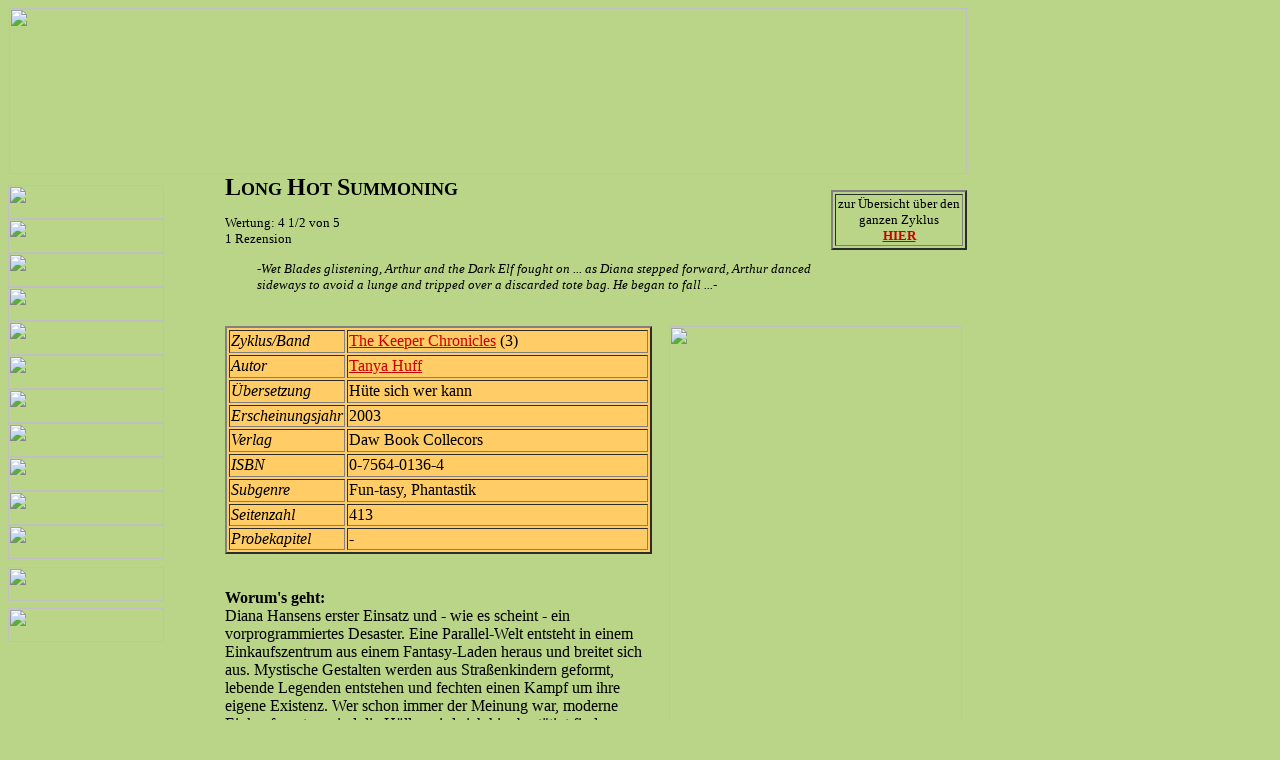

--- FILE ---
content_type: text/html
request_url: http://old.bibliotheka-phantastika.de/keeper3.htm
body_size: 5389
content:
<html><!-- #BeginTemplate "/Templates/template1.dwt" -->
<head>
<!-- #BeginEditable "doctitle" --> 
<title>Long Hot Summoning - The Keeper Chronicles 3</title>
<!-- #EndEditable -->
<meta http-equiv="Content-Type" content="text/html; charset=iso-8859-1">
<link rel="shortcut icon" href="http://www.bibliotheka-phantastika.de/favicon.ico">
<!-- #BeginEditable "meta" --> 
<meta name="description" content="Rezension, Info und Inhalt zu Long Hot Summoning von Tany Huff.">
<meta name="author" content="mistkaeferl">
<meta name="keywords" content="Huff, Long Hot Summoning, Keeper Chronicles, Rezension">
<meta name="date" content="2007-02-20">
<!-- #EndEditable -->
<script language="JavaScript">
<!--
function MM_swapImgRestore() { //v3.0
  var i,x,a=document.MM_sr; for(i=0;a&&i<a.length&&(x=a[i])&&x.oSrc;i++) x.src=x.oSrc;
}

function MM_preloadImages() { //v3.0
  var d=document; if(d.images){ if(!d.MM_p) d.MM_p=new Array();
    var i,j=d.MM_p.length,a=MM_preloadImages.arguments; for(i=0; i<a.length; i++)
    if (a[i].indexOf("#")!=0){ d.MM_p[j]=new Image; d.MM_p[j++].src=a[i];}}
}

function MM_findObj(n, d) { //v4.0
  var p,i,x;  if(!d) d=document; if((p=n.indexOf("?"))>0&&parent.frames.length) {
    d=parent.frames[n.substring(p+1)].document; n=n.substring(0,p);}
  if(!(x=d[n])&&d.all) x=d.all[n]; for (i=0;!x&&i<d.forms.length;i++) x=d.forms[i][n];
  for(i=0;!x&&d.layers&&i<d.layers.length;i++) x=MM_findObj(n,d.layers[i].document);
  if(!x && document.getElementById) x=document.getElementById(n); return x;
}

function MM_swapImage() { //v3.0
  var i,j=0,x,a=MM_swapImage.arguments; document.MM_sr=new Array; for(i=0;i<(a.length-2);i+=3)
   if ((x=MM_findObj(a[i]))!=null){document.MM_sr[j++]=x; if(!x.oSrc) x.oSrc=x.src; x.src=a[i+2];}
}
//-->
</script>
</head>

<body bgcolor="#BAD588" text="#000000" onLoad="MM_preloadImages('bilder/Titel_Roll.gif','bilder/Autoren_Roll.gif','bilder/Zyklen_Roll.gif','bilder/Subgenres_Roll.gif','bilder/Vorschau_Roll.gif','bilder/Theorie_Roll.gif','bilder/News_Roll.gif','bilder/Rezensenten_Roll.gif','bilder/Forum_Roll.gif','bilder/Links_Roll.gif','bilder/Kontakt_Roll.gif')" alink="#990000" link="#CC0000" vlink="#006633">
<table width="961" border="0" cellpadding="0" cellspacing="0">
  <tr> 
    <td valign="top" height="166" colspan="16"> 
      <table width="100%" border="0" cellpadding="0" cellspacing="0" bgcolor="#280000">
        <tr> 
          <td width="960" height="147" valign="top" bgcolor="#bad588"> 
            <div align="center"><font size="+1"><b><font size="+2"><a href="http://www.loewe-verlag.de/"></a></font></b></font><font size="-7"><a href="index.html"><img src="bilder/LogoBP.gif" width="958" height="166" border="0"></a></font></div>
          </td>
        </tr>
      </table>
    </td>
    <td width="1"></td>
  </tr>
  <tr> 
    <td width="156" height="11"></td>
    <td width="61" rowspan="21" valign="top">&nbsp;</td>
    <td valign="top" colspan="8" rowspan="2"><!-- #BeginEditable "Titel" --><b><font size="5">L</font><font size="4">ONG 
      </font><font size="5">H</font><font size="4">OT <font size="5">S</font>UMMONING</font></b><!-- #EndEditable --></td>
    <td width="7"></td>
    <td width="8"></td>
    <td width="113"></td>
    <td rowspan="5" valign="top" colspan="2"> 
      <table width="100%" border="0" cellpadding="0" cellspacing="0">
        <tr> 
          <td width="136" height="93"> <!-- #BeginEditable "zyklen" --> 
            <table width="100%" border="2" height="59">
              <tr> 
                <td> 
                  <div align="center"><font size="-1">zur &Uuml;bersicht &uuml;ber 
                    den ganzen Zyklus<br>
                    <b><a href="zyklen/zyklenkeeper.htm">HIER</a> 
                    </b></font></div>
                </td>
              </tr>
            </table>
            <!-- #EndEditable --></td>
        </tr>
      </table>
    </td>
    <td width="1"></td>
    <td></td>
  </tr>
  <tr> 
    <td rowspan="18" valign="top"> 
      <table width="100%" border="0" cellpadding="0" cellspacing="0" bgcolor="BAD588">
        <tr> 
          <td height="34" valign="top" colspan="2"><a href="misc/navtitel.htm" onMouseOut="MM_swapImgRestore()" onMouseOver="MM_swapImage('Image30','','bilder/Titel_Roll.gif',1)"><img name="Image30" border="0" src="bilder/Titel.gif" width="156" height="34"></a></td>
        </tr>
        <tr> 
          <td height="34" valign="top" colspan="2"><a href="misc/navautor.htm" onMouseOut="MM_swapImgRestore()" onMouseOver="MM_swapImage('Image31','','bilder/Autoren_Roll.gif',1)"><img name="Image31" border="0" src="bilder/Autoren.gif" width="156" height="34"></a></td>
        </tr>
        <tr> 
          <td height="34" valign="top" colspan="2"><a href="misc/navzyklus.htm" onMouseOut="MM_swapImgRestore()" onMouseOver="MM_swapImage('Image32','','bilder/Zyklen_Roll.gif',1)"><img name="Image32" border="0" src="bilder/Zyklen.gif" width="156" height="34"></a></td>
        </tr>
        <tr> 
          <td height="34" valign="top" colspan="2"><a href="misc/navsub.htm" onMouseOut="MM_swapImgRestore()" onMouseOver="MM_swapImage('Image33','','bilder/Subgenres_Roll.gif',1)"><img name="Image33" border="0" src="bilder/Subgenres.gif" width="156" height="34"></a></td>
        </tr>
        <tr> 
          <td height="34" valign="top" colspan="2"><a href="misc/navneu.htm" onMouseOut="MM_swapImgRestore()" onMouseOver="MM_swapImage('Image34','','bilder/Vorschau_Roll.gif',1)"><img name="Image34" border="0" src="bilder/Vorschau.gif" width="156" height="34"></a></td>
        </tr>
        <tr> 
          <td height="34" valign="top" colspan="2"><a href="misc/navtheo.htm" onMouseOut="MM_swapImgRestore()" onMouseOver="MM_swapImage('Image35','','bilder/Theorie_Roll.gif',1)"><img name="Image35" border="0" src="bilder/Theorie.gif" width="156" height="34"></a></td>
        </tr>
        <tr> 
          <td height="34" valign="top" colspan="2"><a href="misc/navnew.htm" onMouseOut="MM_swapImgRestore()" onMouseOver="MM_swapImage('Image28','','bilder/News_Roll.gif',1)"><img name="Image28" border="0" src="bilder/News.gif" width="156" height="34"></a></td>
        </tr>
        <tr> 
          <td height="34" valign="top" colspan="2"><a href="misc/navreztest.php" onMouseOut="MM_swapImgRestore()" onMouseOver="MM_swapImage('Image26','','bilder/Rezensenten_Roll.gif',1)"><img name="Image26" border="0" src="bilder/Rezensenten.gif" width="156" height="34"></a></td>
        </tr>
        <tr> 
          <td height="34" valign="top" colspan="2"><a href="http://www.forumos.net/index.php" onMouseOut="MM_swapImgRestore()" onMouseOver="MM_swapImage('Image29','','bilder/Forum_Roll.gif',1)"><img name="Image29" border="0" src="bilder/Forum.gif" width="156" height="34"></a></td>
        </tr>
        <tr> 
          <td height="34" valign="top" colspan="2"><a href="misc/navlinx.htm" onMouseOut="MM_swapImgRestore()" onMouseOver="MM_swapImage('Image36','','bilder/Links_Roll.gif',1)"><img name="Image36" border="0" src="bilder/Links.gif" width="156" height="34"></a></td>
        </tr>
        <tr> 
          <td height="34" valign="top" colspan="2"><a href="misc/navkon.htm" onMouseOut="MM_swapImgRestore()" onMouseOver="MM_swapImage('Image27','','bilder/Kontakt_Roll.gif',1)"><img name="Image27" border="0" src="bilder/Kontakt.gif" width="156" height="34"></a></td>
        </tr>
        <tr> 
          <td height="8" width="4"></td>
          <td width="152"></td>
        </tr>
        <tr> 
          <td height="34" colspan="2" valign="top"><a href="http://www.saje-design.de/" target="_blank"><img src="bilder/Button_Optik.gif" width="156" height="34" border="0"></a></td>
        </tr>
        <tr> 
          <td height="7"></td>
          <td></td>
        </tr>
        <tr>
          <td height="34" colspan="2" valign="top"><img src="bilder/Optimiert_fuer.gif" width="156" height="34"></td>
        </tr>
        <tr>
          <td height="231"></td>
          <td></td>
        </tr>
        <tr> 
          <td height="128" colspan="2" valign="top"> 
            <table width="100%" border="0" cellpadding="0" cellspacing="0">
              <tr> 
                <td width="156" height="114" valign="top"> 
                  <p align="center"><font face="Times New Roman, Times, serif">Anderer 
                    Meinung?</font></p>
                  <p align="center"><font face="Times New Roman, Times, serif">Dieses 
                    Buch f&uuml;r Bibliotheka Phantastika rezensieren:<br>
                    <a href="misc/navreztest.php">Mitarbeiter gesucht</a></font></p>
                </td>
              </tr>
              <tr> 
                <td height="14"></td>
              </tr>
            </table>
          </td>
        </tr>
        <tr> 
          <td height="178"></td>
          <td></td>
        </tr>
        <tr> 
          <td height="106"></td>
          <td valign="top"><b><font size="-1">Berwertungsschl&uuml;ssel:</font></b><font size="-1"><br>
            <br>
            5 Sterne = spitze <br>
            4 Sterne = gut <br>
            3 Sterne = geht so<br>
            2 Sterne = unbefriedigend<br>
            1 Stern = &uuml;bel</font></td>
        </tr>
        <tr> 
          <td height="37"></td>
          <td></td>
        </tr>
      </table>
    </td>
    <td height="30"></td>
    <td></td>
    <td></td>
    <td></td>
    <td></td>
  </tr>
  <tr> 
    <td valign="top" colspan="2" height="41"><!-- #BeginEditable "Wertung" --><font size="-1">Wertung: 
      4 1/2 von 5<br>
      1 Rezension</font><!-- #EndEditable --></td>
    <td width="59"></td>
    <td width="8"></td>
    <td width="153"></td>
    <td width="79"></td>
    <td width="17"></td>
    <td width="34"></td>
    <td></td>
    <td></td>
    <td></td>
    <td></td>
    <td></td>
  </tr>
  <tr> 
    <td width="32" height="5"></td>
    <td width="96"></td>
    <td></td>
    <td></td>
    <td></td>
    <td></td>
    <td></td>
    <td></td>
    <td></td>
    <td></td>
    <td></td>
    <td></td>
    <td></td>
  </tr>
  <tr> 
    <td height="25"></td>
    <td colspan="10" valign="top" rowspan="2"><!-- #BeginEditable "Zitat" --><font size="-1"><i>-Wet 
      Blades glistening, Arthur and the Dark Elf fought on ... as Diana stepped 
      forward, Arthur danced sideways to avoid a lunge and tripped over a discarded 
      tote bag. He began to fall ...-</i></font><!-- #EndEditable --></td>
    <td></td>
    <td></td>
  </tr>
  <tr> 
    <td height="31"></td>
    <td width="135"></td>
    <td width="1"></td>
    <td></td>
    <td></td>
  </tr>
  <tr> 
    <td height="9"></td>
    <td></td>
    <td></td>
    <td></td>
    <td></td>
    <td></td>
    <td></td>
    <td></td>
    <td></td>
    <td></td>
    <td></td>
    <td></td>
    <td></td>
    <td></td>
    <td></td>
  </tr>
  <tr> 
    <td colspan="6" valign="top" height="250"> <!-- #BeginEditable "%DCbersicht" --> 
      <table width="100%" border="2" bgcolor="#FFCC66">
        <tr> 
          <td width="76" height="23"><i>Zyklus/Band</i></td>
          <td width="339"><a href="zyklen/zyklenkeeper.htm">The Keeper Chronicles</a> 
            (3)</td>
        </tr>
        <tr> 
          <td width="76" height="23"><i>Autor</i></td>
          <td width="339"><a href="autoren/autorhuff.htm">Tanya 
            Huff</a></td>
        </tr>
        <tr> 
          <td width="76" height="23"><i>&Uuml;bersetzung</i></td>
          <td width="339">H&uuml;te sich wer kann</td>
        </tr>
        <tr> 
          <td width="76" height="22"><i>Erscheinungsjahr</i></td>
          <td width="339" height="22">2003</td>
        </tr>
        <tr> 
          <td width="76" height="23"><i>Verlag</i></td>
          <td width="339">Daw Book Collecors</td>
        </tr>
        <tr> 
          <td width="76" height="23"><i>ISBN</i></td>
          <td width="339">0-7564-0136-4</td>
        </tr>
        <tr> 
          <td width="76" height="23"><i>Subgenre</i></td>
          <td width="339">Fun-tasy, Phantastik</td>
        </tr>
        <tr> 
          <td width="76" height="22"><i>Seitenzahl</i></td>
          <td width="339" height="22">413</td>
        </tr>
        <tr> 
          <td width="76" height="22"><i>Probekapitel</i></td>
          <td width="339" height="22">-</td>
        </tr>
      </table>
      <!-- #EndEditable --></td>
    <td></td>
    <td colspan="6" rowspan="3" valign="top"><!-- #BeginEditable "Cover" --><img src="bilder/keeper3.jpg" width="293" height="475"><!-- #EndEditable --></td>
    <td></td>
    <td></td>
  </tr>
  <tr> 
    <td height="13"></td>
    <td></td>
    <td></td>
    <td></td>
    <td></td>
    <td></td>
    <td></td>
    <td></td>
    <td></td>
  </tr>
  <tr> 
    <td valign="top" colspan="6" rowspan="2"><!-- #BeginEditable "Inhalt" --> 
      <div align="left"><b>Worum's geht: </b><br>
        Diana Hansens erster Einsatz und - wie es scheint - ein vorprogrammiertes 
        Desaster. Eine Parallel-Welt entsteht in einem Einkaufszentrum aus einem 
        Fantasy-Laden heraus und breitet sich aus. Mystische Gestalten werden 
        aus Stra&szlig;enkindern geformt, lebende Legenden entstehen und fechten 
        einen Kampf um ihre eigene Existenz. Wer schon immer der Meinung war, 
        moderne Einkaufszentren sind die H&ouml;lle, wird sich hier best&auml;tigt 
        finden.</div>
      <!-- #EndEditable --></td>
    <td height="223"></td>
    <td></td>
    <td></td>
  </tr>
  <tr> 
    <td height="29"></td>
    <td></td>
    <td></td>
    <td></td>
    <td></td>
    <td></td>
    <td></td>
    <td></td>
    <td></td>
  </tr>
  <tr> 
    <td height="18"></td>
    <td></td>
    <td></td>
    <td></td>
    <td></td>
    <td></td>
    <td></td>
    <td></td>
    <td></td>
    <td></td>
    <td></td>
    <td></td>
    <td></td>
    <td></td>
    <td></td>
  </tr>
  <tr> 
    <td colspan="13" valign="top" height="209"><!-- #BeginEditable "Kritik" --> 
      <p><b>Bewertet mit<img src="bilder/stern412gr%FCn.jpg" width="85" height="14">Sternen 
        (Besucher-Rezension):</b><br>
        Der Abschlu&szlig; der <i>Keeper</i>-Reihe und ein w&uuml;rdiger obendrein. 
        Ok, so manchen Witz lesen wir jetzt zum zweiten Mal, aber daf&uuml;r ist 
        diese Welt ein wirklich ausgefeiltes Beispiel an Fantasie und (!) sie 
        bleibt von der Logik her bis zum Ende konsistent. Die Charaktere sind 
        konstant und erfahren nur eine geringf&uuml;gige &Auml;nderung in Richtung 
        Weisheit, was ihrer Abenteuerlust jedoch nicht schadet. Wundersch&ouml;n: 
        Klischees, wie der legend&auml;re Arthur werden mit Liebe als eine Art 
        Animee gezeichnet! Wie in allen anderen B&uuml;chern von Tanya Huff ist 
        Bisexualit&auml;t und/oder Homosexualit&auml;t kein Tabu - so wundert 
        es nicht, da&szlig; Diana sich in eine Elfe verliebt, die um ihretwillen 
        in die H&ouml;lle ger&auml;t. Ich habe die deutschen &Uuml;bersetzungen 
        nicht gelesen, kann aber nur dringend dazu raten, das Englische Original 
        zu lesen - die Wortspiele lassen sich wohl kaum &uuml;bersetzen. Es scheint 
        einen weit bekannten Witz zu geben, der sich mit der Existenz oder der 
        Ansammlung von Mini-Vans besch&auml;ftigt, der dem deutschen Leser vermutlich 
        nicht nahezubringen ist, aber warum soll es uns besser gehen als Dean? 
        <br>
        <i><font size="-1">(rezensiert von: <a href="misc/navreztest.php#dorias">dorias</a>)</font></i></p>
      <!-- #EndEditable --></td>
    <td></td>
    <td></td>
  </tr>
  <tr> 
    <td height="30"></td>
    <td></td>
    <td></td>
    <td></td>
    <td colspan="5" valign="top" rowspan="2"><!-- #BeginEditable "rezmehr" -->
      <div align="center"></div>
      <!-- #EndEditable --></td>
    <td></td>
    <td></td>
    <td></td>
    <td></td>
    <td></td>
    <td></td>
  </tr>
  <tr> 
    <td valign="top" colspan="3" rowspan="4"> 
      <table width="100%" border="0" cellpadding="0" cellspacing="0">
        <tr> 
          <td width="187" height="175" valign="top"> <!-- #BeginEditable "Wertungtab" --> 
            <table width="86%" border="2" bgcolor="#FFCC66">
              <tr> 
                <td height="23" colspan="2" valign="top"><b>Wertung</b></td>
              </tr>
              <tr> 
                <td width="88"><b>gesamt</b></td>
                <td width="85"><img src="bilder/stern412gelb.jpg" width="85" height="14"></td>
              </tr>
              <tr> 
                <td width="88"><i>Welt</i></td>
                <td width="85"><img src="bilder/stern412gelb.jpg" width="85" height="14"></td>
              </tr>
              <tr> 
                <td width="88"><i>Aufmachung</i></td>
                <td width="85"><img src="bilder/stern1gelb.jpg" width="85" height="14"></td>
              </tr>
              <tr> 
                <td width="88"><i>Sprache</i></td>
                <td width="85"><img src="bilder/stern5gelb.jpg" width="85" height="14"></td>
              </tr>
              <tr> 
                <td width="88"><i>Story</i></td>
                <td width="85"><img src="bilder/stern5gelb.jpg" width="85" height="14"></td>
              </tr>
            </table>
            <!-- #EndEditable --></td>
        </tr>
      </table>
    </td>
    <td height="27"></td>
    <td></td>
    <td colspan="4" rowspan="4" valign="top"> 
      <table width="100%" border="0" cellpadding="0" cellspacing="0" height="161">
        <tr> 
          <td width="3" height="175"></td>
          <td valign="top" width="247"> <!-- #BeginEditable "Ausstattung" --> 
            <table width="100%" border="2" bgcolor="#FFCC66">
              <tr> 
                <td width="201" height="23">Karte</td>
                <td width="28"><img src="bilder/neingelb.jpg" width="28" height="14"></td>
              </tr>
              <tr> 
                <td height="23">Personenglossar</td>
                <td><img src="bilder/neingelb.jpg" width="28" height="14"></td>
              </tr>
              <tr> 
                <td height="23">Sachglossar</td>
                <td><img src="bilder/neingelb.jpg" width="28" height="14"></td>
              </tr>
              <tr> 
                <td height="23">Hinweise zu Sprache/Aussprache</td>
                <td><img src="bilder/neingelb.jpg" width="28" height="14"></td>
              </tr>
              <tr> 
                <td height="23">Illustrationen</td>
                <td><img src="bilder/neingelb.jpg" width="28" height="14"></td>
              </tr>
              <tr> 
                <td height="23">Zeichnungen/Sonstiges</td>
                <td><img src="bilder/neingelb.jpg" width="28" height="14"></td>
              </tr>
            </table>
            <!-- #EndEditable --></td>
        </tr>
      </table>
    </td>
    <td></td>
  </tr>
  <tr> 
    <td height="15"></td>
    <td></td>
    <td></td>
    <td></td>
    <td></td>
    <td></td>
    <td></td>
    <td></td>
  </tr>
  <tr> 
    <td colspan="7" valign="top" height="86"> 
      <div align="center"><img src="bilder/seperate.gif" width="294" height="86"></div>
    </td>
    <td></td>
  </tr>
  <tr> 
    <td height="47"></td>
    <td></td>
    <td></td>
    <td></td>
    <td></td>
    <td></td>
    <td></td>
    <td></td>
  </tr>
  <tr> 
    <td colspan="5" rowspan="2" valign="top"> 
      <p>Buch gemocht? Vielleicht gef&auml;llt dann auch...</p>
    </td>
    <td colspan="9" rowspan="2" valign="top"><!-- #BeginEditable "Vorschlag" --><a href="zyklen/zyklenbesteboesetat.htm">Die 
      beste b&ouml;se Tat</a><!-- #EndEditable --></td>
    <td height="49"></td>
  </tr>
  <tr> 
    <td height="8"></td>
    <td></td>
  </tr>
  <tr> 
    <td height="38"></td>
    <td colspan="13" valign="top"><!-- #BeginEditable "FazitChar" --> 
      <p><b>Fazit</b>: Anfang &uuml;berstehen und dann wieder in gewohntem Witz 
        weiter :)</p>
      <!-- #EndEditable --></td>
    <td></td>
    <td></td>
  </tr>
  <tr> 
    <td height="21" colspan="16" valign="top"> 
      <hr>
    </td>
    <td></td>
  </tr>
  <tr> 
    <td height="15" colspan="14" valign="top"><font size="-1">&copy;mistkaeferl 
      2002-07. Es ist nicht gestattet, diese Seiten in fremden Framesets darzustellen 
      oder Inhalte anderweitig zu ver&ouml;ffentlichen. <a href="misc/navkon.htm">Zum 
      Impressum</a></font></td>
    <td></td>
    <td></td>
    <td></td>
  </tr>
</table>
</body>
<!-- #EndTemplate --></html>
